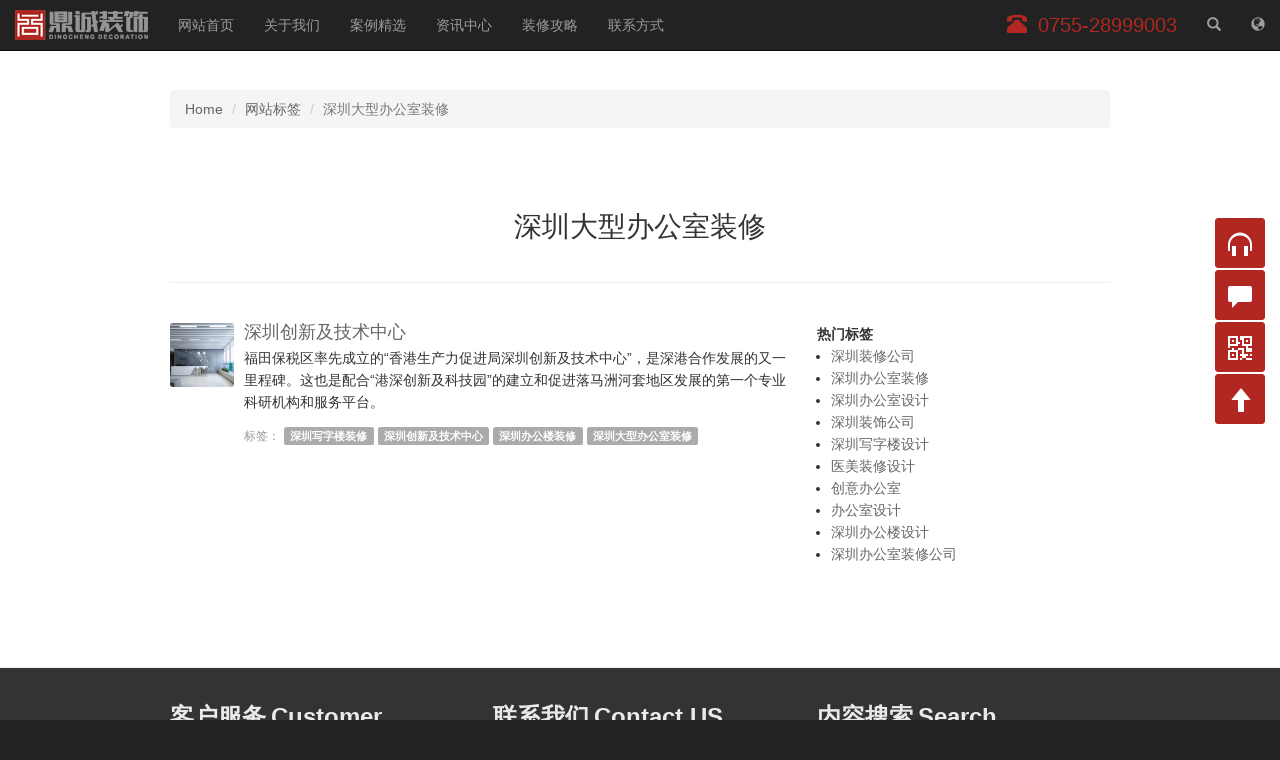

--- FILE ---
content_type: text/html; charset=UTF-8
request_url: http://www.dczs0755.com/tags/213
body_size: 3628
content:
<!DOCTYPE html>
<html class="foreground" lang="zh-CN">
<head>
    <meta charset="UTF-8" />
    <meta http-equiv="X-UA-Compatible" content="IE=edge">
    <meta name="renderer" content="webkit" />
    <meta name="viewport" content="width=device-width, initial-scale=1, maximum-scale=1, user-scalable=no, shrink-to-fit=no" />
    <meta name="format-detection" content="telephone=no" />
    <meta name="mobile-web-app-capable" content="yes" />
    <meta name="apple-mobile-web-app-capable" content="yes" />
    <meta name="apple-touch-fullscreen" content="yes" />
    <meta name="screen-orientation" content="portrait" />
    <meta name="full-screen" content="yes" />
    <meta name="x5-orientation" content="portrait" />
    <meta name="x5-fullscreen" content="true" />
    <meta name="copyright" content="深圳鼎诚建筑装饰工程有限公司" />
    <title>深圳大型办公室装修-网站标签-深圳鼎诚建筑装饰工程有限公司</title>
    <meta name="keywords" content="深圳大型办公室装修" />
    <meta name="description" content="深圳大型办公室装修" />
    <meta name="robots" content="index, follow" />
    <meta name="csrf-token" content="QKw1CTb5YiIddVwg1Glv0fXs27Kw1Y2NiTZKVN8E" />
    <link type="image/x-icon" href="http://www.dczs0755.com/favicon.ico" rel="shortcut icon bookmark" />
    <link type="text/css" href="http://www.dczs0755.com/css/app.css?id=b5895ecee5788b7ed0d0" rel="stylesheet" />
</head>

<body class="foreground">
    <div id="app" aria-label="Vue mount point">
        <header id="header">
            <nav class="navbar navbar-inverse navbar-fixed-top reset-margin-bottom">
                <div class="container-fluid">
                    <div class="navbar-header">
                        <button type="button" class="navbar-toggle collapsed" data-toggle="collapse" data-target="#header-menu" aria-expanded="false">
                            <span class="sr-only">切换导航</span>
                            <span class="icon-bar"></span>
                            <span class="icon-bar"></span>
                            <span class="icon-bar"></span>
                        </button>
                        <a class="navbar-brand" id="logo" href="http://www.dczs0755.com" title="深圳鼎诚建筑装饰工程有限公司">深圳鼎诚建筑装饰工程有限公司</a>
                    </div>
                    <div class="collapse navbar-collapse" id="header-menu">
                        <ul class="nav navbar-nav">
                            <li><a href="http://www.dczs0755.com">网站首页</a></li>
                            <li><a href="http://www.dczs0755.com/columns/about">关于我们</a></li>
                            <li><a href="http://www.dczs0755.com/columns/production">案例精选</a></li>
                            <li><a href="http://www.dczs0755.com/columns/press">资讯中心</a></li>
                            <li><a href="http://www.dczs0755.com/columns/share">装修攻略</a></li>
                            <li><a href="http://www.dczs0755.com/columns/contact">联系方式</a></li>
                        </ul>
                        <ul class="nav navbar-nav navbar-right">
                            <li class="navbar-text" id="header-number">
                                <span class="glyphicon glyphicon-phone-alt" aria-hidden="true"></span>
                                <span class="sr-only">服务电话</span>
                                <span class="offset-right helper">0755-28999003</span>
                            </li>
                            <li>
                                <a href="http://www.dczs0755.com/search" aria-label="站内搜索">
                                    <span class="glyphicon glyphicon-search" aria-hidden="true"></span>
                                </a>
                            </li>
                            <li>
                                <a href="http://www.dczs0755.com/map" aria-label="网站地图">
                                    <span class="glyphicon glyphicon-globe" aria-hidden="true"></span>
                                </a>
                            </li>
                        </ul>
                    </div>
                </div>
            </nav>
        </header>


        
        <div class="container section-content" id="primary-container">
            <ol class="breadcrumb">
                <li><a href="http://www.dczs0755.com">Home</a></li>
                <li><a href="http://www.dczs0755.com/tags">网站标签</a></li>
                <li class="active">深圳大型办公室装修</li>
            </ol>
            <header class="section-header page-header">
                <h1 class="heading">深圳大型办公室装修</h1>
            </header>
            <div class="row section-content">
                <div class="col-xs-12 col-sm-8">
                    <article class="media cascade">
                        <div class="media-left">
                            <a class="stateless" href="http://www.dczs0755.com/productions/118" target="_blank">
                                <img class="media-object img-iconic" src="/attachment/image/202002/i08FUfBtUt7zr1c8DoqHMD11XYweO7wfc9XKEgsu.jpeg" alt="深圳创新及技术中心">
                            </a>
                        </div>
                        <div class="media-body">
                            <h3 class="media-heading"><a href="http://www.dczs0755.com/productions/118" target="_blank">深圳创新及技术中心</a></h3>
                            <p>福田保税区率先成立的“香港生产力促进局深圳创新及技术中心”，是深港合作发展的又一里程碑。这也是配合“港深创新及科技园”的建立和促进落马洲河套地区发展的第一个专业科研机构和服务平台。</p>
                            <dl class="TagsQuota">
                                <dt>标签：</dt>
                                <dd><a href="http://www.dczs0755.com/tags/208">深圳写字楼装修</a></dd>
                                <dd><a href="http://www.dczs0755.com/tags/211">深圳创新及技术中心</a></dd>
                                <dd><a href="http://www.dczs0755.com/tags/212">深圳办公楼装修</a></dd>
                                <dd><a href="http://www.dczs0755.com/tags/213">深圳大型办公室装修</a></dd>
                            </dl>
                        </div>
                    </article>
                </div>
                <div class="col-sm-4 hidden-xs">
                    <dl>
                        <dt>热门标签</dt>
                        <dd class="list-item"><a href="http://www.dczs0755.com/tags/205">深圳装修公司</a></dd>
                        <dd class="list-item"><a href="http://www.dczs0755.com/tags/299">深圳办公室装修</a></dd>
                        <dd class="list-item"><a href="http://www.dczs0755.com/tags/300">深圳办公室设计</a></dd>
                        <dd class="list-item"><a href="http://www.dczs0755.com/tags/206">深圳装饰公司</a></dd>
                        <dd class="list-item"><a href="http://www.dczs0755.com/tags/301">深圳写字楼设计</a></dd>
                        <dd class="list-item"><a href="http://www.dczs0755.com/tags/41">医美装修设计</a></dd>
                        <dd class="list-item"><a href="http://www.dczs0755.com/tags/4">创意办公室</a></dd>
                        <dd class="list-item"><a href="http://www.dczs0755.com/tags/5">办公室设计</a></dd>
                        <dd class="list-item"><a href="http://www.dczs0755.com/tags/302">深圳办公楼设计</a></dd>
                        <dd class="list-item"><a href="http://www.dczs0755.com/tags/311">深圳办公室装修公司</a></dd>
                    </dl>
                </div>
            </div>
        </div>

        <footer id="footer">
            <div class="footer-extras desktop-only">
                <div class="container">
                    <div class="row">
                        <div class="col-md-4">
                            <dl class="item">
                                <dt class="heading">客户服务<span class="offset-right helper">Customer service</span></dt>
                                <dd>
                                    <img class="img-responsive img-preview" src="/images/service-WeChat.jpg" alt="微信二维码">
                                </dd>
                            </dl>
                        </div>
                        <div class="col-md-4">
                            <dl class="item">
                                <dt class="heading">联系我们<span class="offset-right helper">Contact US</span></dt>
                                <dd>
                                    <dl class="dl-horizontal address">
                                        <dt>地址：</dt><dd>深圳市坂雪岗大道儒骏大厦8层<br />坂田地铁口A出口</dd>
                                        <dt>电话：</dt><dd>0755-28999003<span class="offset-right helper">18126138745</span></dd>
                                        <dt>网址：</dt><dd>www.dczs0755.com</dd>
                                        <dt><span class="alpha">QQ</span>：</dt><dd>2388235759</dd>
                                        <dt>邮箱：</dt><dd>2388235759@QQ.com</dd>
                                        <dt>微信：</dt><dd>DCZS0755</dd>
                                    </dl>
                                </dd>
                            </dl>
                            <dl class="item">
                                <dt class="heading">快捷入口<span class="offset-right helper">Quick Entry</span></dt>
                                <dd class="inline-item"><a href="http://www.dczs0755.com">网站首页</a></dd>
                                <dd class="inline-item"><a href="http://www.dczs0755.com/columns/about">关于我们</a></dd>
                                <dd class="inline-item"><a href="http://www.dczs0755.com/columns/production">案例精选</a></dd>
                                <dd class="inline-item"><a href="http://www.dczs0755.com/columns/press">资讯中心</a></dd>
                                <dd class="inline-item"><a href="http://www.dczs0755.com/columns/share">装修攻略</a></dd>
                                <dd class="inline-item"><a href="http://www.dczs0755.com/columns/contact">联系方式</a></dd>
                            </dl>
                        </div>
                        <div class="col-md-4">
                            <dl class="item">
                                <dt class="heading">内容搜索<span class="offset-right helper">Search</span></dt>
                                <dd>
                                    <form method="GET" action="http://www.dczs0755.com/search">
                                        <div class="form-group">
                                            <label for="inputKeyword" class="sr-only">站内搜索</label>
                                            <div class="input-group">
                                                <input name="keyword" type="text" class="form-control" id="inputKeyword" placeholder="输入关键词 Keyword">
                                                <span class="input-group-btn">
                                                    <button class="btn btn-default" type="submit" aria-label="搜索">
                                                        <span class="glyphicon glyphicon-search" aria-hidden="true"></span>
                                                    </button>
                                                </span>
                                            </div>
                                        </div>
                                    </form>
                                </dd>
                            </dl>
                        </div>
                    </div>
                </div>
            </div>
            <div class="footer-address mobile-only bg-grayish">
                <dl class="address">
                    <dt class="heading">联系我们<span class="offset-right helper">Contact US</span></dt>
                    <dd><span class="name">地址：</span><span class="value">深圳市坂雪岗大道儒骏大厦8层<br />坂田地铁口A出口</span></dd>
                    <dd><span class="name">电话：</span><span class="value">0755-28999003<span class="offset-right helper">18126138745</span></span></dd>
                    <dd><span class="name">网址：</span><span class="value">www.dczs0755.com</span></dd>
                    <dd><span class="name"><span class="alpha">QQ</span>：</span><span class="value">2388235759</span></dd>
                    <dd><span class="name">邮箱：</span><span class="value">2388235759@QQ.com</span></dd>
                    <dd><span class="name">微信：</span><span class="value">DCZS0755</span></dd>
                </dl>
            </div>
            <div class="statement text-center">
                <p>&copy; 2026 深圳鼎诚建筑装饰工程有限公司 版权所有</p>
                <p class="text-muted visible-lg-block"><a href="http://www.beian.miit.gov.cn" rel="external nofollow" target="_blank" data-target="_blank">粤ICP备19097374号-1</a></p>
            </div>
        </footer>

        <aside class="navbar navbar-inverse navbar-fixed-bottom" id="widget">
            <div class="container-fluid">
                <div class="row">
                    <div class="col-xs-4 item-container">
                        <a id="liveChatTrigger" class="item" href="//p.qiao.baidu.com/cps/chat?siteId=14078399&amp;userId=29232733" target="_blank" data-target="_blank" role="button">
                            <span class="glyphicon glyphicon-headphones icon" aria-hidden="true"></span>
                            <span class="caption text-newline">在线咨询</span>
                        </a>
                    </div>
                    <div class="col-xs-4 item-container">
                        <a class="item visible-xs-block" href="tel:0755-28999003" target="_blank" data-target="_blank" role="button">
                            <span class="glyphicon glyphicon-earphone icon" aria-hidden="true"></span>
                            <span class="caption text-newline">电话咨询</span>
                        </a>
                        <a class="item hidden-xs" href="http://www.dczs0755.com/feedback" target="_blank" role="button">
                            <span class="glyphicon glyphicon-comment icon" aria-hidden="true"></span>
                            <span class="caption text-newline">留言咨询</span>
                        </a>
                    </div>
                    <div class="col-xs-4 item-container desktop-only">
                        <a class="item" href="javascript:;" role="button">
                            <span class="glyphicon glyphicon-qrcode icon" aria-hidden="true"></span>
                            <span class="caption text-newline">官方微信</span>
                        </a>
                        <div class="thumbnail elastic">
                            <img src="/images/service-WeChat.jpg" alt="微信二维码" />
                            <p class="caption nowrap">扫码即刻咨询</p>
                        </div>
                    </div>
                    <div class="col-xs-4 item-container">
                        <a class="item" href="#header" role="button">
                            <span class="glyphicon glyphicon-arrow-up icon" aria-hidden="true"></span>
                            <span class="caption text-newline">返回顶部</span>
                        </a>
                    </div>
                </div>
            </div>
        </aside>
    </div>
    <code class="hidden" id="website-analytics"><script> var _hmt = _hmt || []; (function() { var hm = document.createElement("script"); hm.src = "https://hm.baidu.com/hm.js?ead461dad50b1c19302585613a138554"; var s = document.getElementsByTagName("script")[0]; s.parentNode.insertBefore(hm, s); })(); </script></code>

    <script type="text/javascript" src="http://www.dczs0755.com/js/app.js"></script>
</body>
</html>